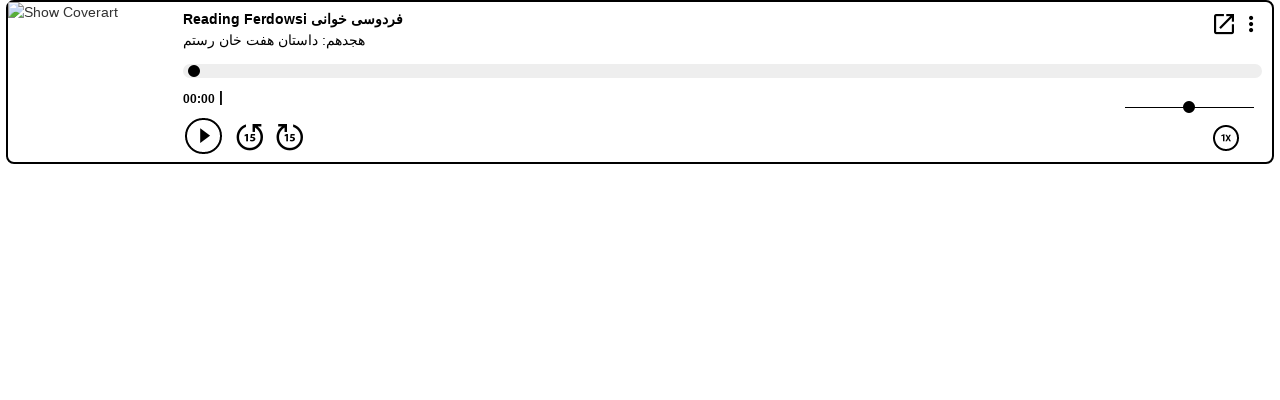

--- FILE ---
content_type: text/html; charset=UTF-8
request_url: https://player.blubrry.com/?media_url=http%3A%2F%2Fmedia.blubrry.com%2Fferdowsi%2Fcontent.blubrry.com%2Fferdowsi%2FFerdowsi_ep18.mp3&podcast_link=http%3A%2F%2Fferdowsi.blubrry.net%2F2018%2F06%2F22%2F%25d9%2587%25d8%25ac%25d8%25af%25d9%2587%25d9%2585-%25d8%25af%25d8%25a7%25d8%25b3%25d8%25aa%25d8%25a7%25d9%2586-%25d9%2587%25d9%2581%25d8%25aa-%25d8%25ae%25d8%25a7%25d9%2586-%25d8%25b1%25d8%25b3%25d8%25aa%25d9%2585%2F
body_size: 4752
content:
<!DOCTYPE html>
<html lang="en">
<head>
    	<meta http-equiv="Content-Type" content="text/html; charset=UTF-8">
	<meta name="viewport" content="width=device-width">
	<title>Blubrry Player</title>
        <link rel="stylesheet" href="/css/player2.min.css?iozhx20240729" media="screen,projection" />
    
    <!-- oembed -->
	<link rel="alternate" type="text/json+oembed" href="https://player.blubrry.com/?media_url=http%3A%2F%2Fmedia.blubrry.com%2Fferdowsi%2Fcontent.blubrry.com%2Fferdowsi%2FFerdowsi_ep18.mp3&amp;podcast_link=http%3A%2F%2Fferdowsi.blubrry.net%2F2018%2F06%2F22%2F%25d9%2587%25d8%25ac%25d8%25af%25d9%2587%25d9%2585-%25d8%25af%25d8%25a7%25d8%25b3%25d8%25aa%25d8%25a7%25d9%2586-%25d9%2587%25d9%2581%25d8%25aa-%25d8%25ae%25d8%25a7%25d9%2586-%25d8%25b1%25d8%25b3%25d8%25aa%25d9%2585%2F&amp;target=oembed&amp;oembed=json">
	
	<link rel="iframely player"
		type="text/html"
		href="https://player.blubrry.com/?media_url=http%3A%2F%2Fmedia.blubrry.com%2Fferdowsi%2Fcontent.blubrry.com%2Fferdowsi%2FFerdowsi_ep18.mp3&amp;podcast_link=http%3A%2F%2Fferdowsi.blubrry.net%2F2018%2F06%2F22%2F%25d9%2587%25d8%25ac%25d8%25af%25d9%2587%25d9%2585-%25d8%25af%25d8%25a7%25d8%25b3%25d8%25aa%25d8%25a7%25d9%2586-%25d9%2587%25d9%2581%25d8%25aa-%25d8%25ae%25d8%25a7%25d9%2586-%25d8%25b1%25d8%25b3%25d8%25aa%25d9%2585%2F&amp;target=iframely"
		title="Blubrry Podcast Player" />

    <meta name="twitter:card" content="player" />
    <meta name="twitter:title" content="هجدهم: داستان هفت خان رستم" />
    <meta name="twitter:site" content="@blubrry" />
    <meta name="twitter:url" content="https://readingferdowsi.com" />
    <meta name="twitter:description" content="هجدهم: داستان هفت خان رستم" />
    <meta name="twitter:player" content="https://player.blubrry.com/?media_url=http%3A%2F%2Fmedia.blubrry.com%2Fferdowsi%2Fcontent.blubrry.com%2Fferdowsi%2FFerdowsi_ep18.mp3&amp;podcast_link=http%3A%2F%2Fferdowsi.blubrry.net%2F2018%2F06%2F22%2F%25d9%2587%25d8%25ac%25d8%25af%25d9%2587%25d9%2585-%25d8%25af%25d8%25a7%25d8%25b3%25d8%25aa%25d8%25a7%25d9%2586-%25d9%2587%25d9%2581%25d8%25aa-%25d8%25ae%25d8%25a7%25d9%2586-%25d8%25b1%25d8%25b3%25d8%25aa%25d9%2585%2F&amp;target=twitter" />
    <meta name="twitter:image" content="https://readingferdowsi.com/wp-content/uploads/powerpress/new_cover_art.jpg" />

    <!-- open graph -->
    <meta property="og:type" content="article" />
    <meta property="og:title" content="هجدهم: داستان هفت خان رستم" />
    <meta property="og:description" content="هجدهم: داستان هفت خان رستم" />
            <meta property="og:url" content="https://readingferdowsi.com" />
        <meta property="og:site_name" content="Reading Ferdowsi فردوسی خوانی" />
            <meta property="og:image" content="https://readingferdowsi.com/wp-content/uploads/powerpress/new_cover_art.jpg" />
    
</head>
<body>

<script>
	let media_url = "https:\/\/media.blubrry.com\/ferdowsi\/b\/content.blubrry.com\/ferdowsi\/Ferdowsi_ep18.mp3";
    let podcast_link = "http:\/\/ferdowsi.blubrry.net\/2018\/06\/22\/%d9%87%d8%ac%d8%af%d9%87%d9%85-%d8%af%d8%a7%d8%b3%d8%aa%d8%a7%d9%86-%d9%87%d9%81%d8%aa-%d8%ae%d8%a7%d9%86-%d8%b1%d8%b3%d8%aa%d9%85\/";
    let artwork_url = "https:\/\/readingferdowsi.com\/wp-content\/uploads\/powerpress\/new_cover_art.jpg";
    let time = "00:00:00";
    let playerversion = 2;

    </script>


<div class="container" id="playerv2-container" style="border-color: #000000">
    <div id="shadow-box">
        <img id="show-coverart" class="" src="https://readingferdowsi.com/wp-content/uploads/powerpress/new_cover_art.jpg" title="Show Coverart large" alt="Show Coverart">

                
                
                <div id="boosts-overlay" class="overlay-container" style="display: none;">
            <div class="content-row overlay-content-row" style="height: 30px;">
                <h4 class="menu-item-header menu-title">Donate</h4>
                <a href="#" id="boosts-menu-close" class="menu-item-close overlay-close" onclick="hideBoostsMenuOverlay();" title="Close Boosts Menu">
                    +
                </a>
            </div>

            <div class="row content-row justify-content-around overlay-content-row">
                
                
            </div>
        </div>

                <div id="share-overlay" class="overlay-container" style="display: none;">
            <div class="content-row overlay-content-row" style="height: 30px;">
                <h4 class="menu-item-header menu-title">Share</h4>
                <a href="#" id="share-menu-close" class="menu-item-close overlay-close" onclick="hideShareMenuOverlay();">
                    +
                </a>
            </div>

            <div class="row content-row justify-content-around overlay-content-row" style="margin-bottom: 20px;">
                <div class="col-sm-4 col-md-6 col-lg-4 menu-item-col">
                    <a target="_blank" class="menu-link" href="https://twitter.com/intent/tweet?url=http%3A%2F%2Fferdowsi.blubrry.net%2F2018%2F06%2F22%2F%25d9%2587%25d8%25ac%25d8%25af%25d9%2587%25d9%2585-%25d8%25af%25d8%25a7%25d8%25b3%25d8%25aa%25d8%25a7%25d9%2586-%25d9%2587%25d9%2581%25d8%25aa-%25d8%25ae%25d8%25a7%25d9%2586-%25d8%25b1%25d8%25b3%25d8%25aa%25d9%2585%2F&amp;amp;text=%D9%87%D8%AC%D8%AF%D9%87%D9%85%3A+%D8%AF%D8%A7%D8%B3%D8%AA%D8%A7%D9%86+%D9%87%D9%81%D8%AA+%D8%AE%D8%A7%D9%86+%D8%B1%D8%B3%D8%AA%D9%85" title="Share on X (Twitter)">
                        <i id="menu-item-twitter-icon" class="bicon bplayer-icon-X_logo_2023_original menu-item-icon"></i>
                        <h5 class="menu-item-text" style="margin-left: 5px;">X (Twitter)</h5>
                    </a>
                </div>
                <div class="col-sm-4 col-md-6 col-lg-4 menu-item-col">
                    <a target="_blank" class="menu-link" href="https://www.facebook.com/share.php?u=http%3A%2F%2Fferdowsi.blubrry.net%2F2018%2F06%2F22%2F%25d9%2587%25d8%25ac%25d8%25af%25d9%2587%25d9%2585-%25d8%25af%25d8%25a7%25d8%25b3%25d8%25aa%25d8%25a7%25d9%2586-%25d9%2587%25d9%2581%25d8%25aa-%25d8%25ae%25d8%25a7%25d9%2586-%25d8%25b1%25d8%25b3%25d8%25aa%25d9%2585%2F&amp;amp;t=%D9%87%D8%AC%D8%AF%D9%87%D9%85%3A+%D8%AF%D8%A7%D8%B3%D8%AA%D8%A7%D9%86+%D9%87%D9%81%D8%AA+%D8%AE%D8%A7%D9%86+%D8%B1%D8%B3%D8%AA%D9%85" title="Share on Facebook">
                        <i id="menu-item-facebook-icon" class="bicon bplayer-icon-facebook menu-item-icon"></i>
                        <h5 class="menu-item-text" style="margin-left: 5px;">Facebook</h5>
                    </a>
                </div>
                <div class="col-sm-4 col-md-6 col-lg-4 menu-item-col">
                    <a target="_blank" class="menu-link" href="https://www.linkedin.com/shareArticle?mini=true&amp;url=http%3A%2F%2Fferdowsi.blubrry.net%2F2018%2F06%2F22%2F%25d9%2587%25d8%25ac%25d8%25af%25d9%2587%25d9%2585-%25d8%25af%25d8%25a7%25d8%25b3%25d8%25aa%25d8%25a7%25d9%2586-%25d9%2587%25d9%2581%25d8%25aa-%25d8%25ae%25d8%25a7%25d9%2586-%25d8%25b1%25d8%25b3%25d8%25aa%25d9%2585%2F" title="Share on LinkedIn">
                        <i id="menu-item-linkedin-icon" class="bicon bplayer-icon-linkedin menu-item-icon"></i>
                        <h5 class="menu-item-text" style="margin-left: 5px;">LinkedIn</h5>
                    </a>
                </div>
            </div>
        </div>

                <div id="podcatcher-overlay" class="overlay-container" style="display: none;">
            <div class="content-row overlay-content-row" style="height: 30px;">
                <h4 class="menu-item-header menu-title">Apps</h4>
                <a href="#" id="podcatcher-menu-close" class="menu-item-close overlay-close" onclick="hidePodcatcherMenuOverlay();" title="Close Apps Menu">
                     +
                </a>
            </div>

            <div class="row content-row justify-content-around overlay-content-row" style="margin-bottom: 20px;">
                                    <div class="col-sm-4 col-md-6 col-lg-4 menu-item-col app-col">
                        <a target="_blank" class="menu-link" href="https://podcasts.apple.com/us/podcast/reading-ferdowsi-%D9%81%D8%B1%D8%AF%D9%88%D8%B3%DB%8C-%D8%AE%D9%88%D8%A7%D9%86%DB%8C/id1854562735" title="Listen on Apple Podcasts">
                            <i id="menu-item-apple-icon" class="bicon bplayer-icon-apple-podcasts menu-item-icon"></i>
                            <h5 class="menu-item-text" style="margin-left: 5px;">Apple Podcasts</h5>
                        </a>
                    </div>
                
                                    <div class="col-sm-4 col-md-6 col-lg-4 menu-item-col app-col">
                        <a target="_blank" class="menu-link" href="https://open.spotify.com/show/0hBTXJnPiAJAEGRg4ybqz1" title="Listen on Spotify">
                            <i id="menu-item-spotify-icon" class="bicon bplayer-icon-spotify menu-item-icon"></i>
                            <h5 class="menu-item-text" style="margin-left: 5px;">Spotify</h5>
                        </a>
                    </div>
                            </div>

            <div class="row content-row justify-content-around overlay-content-row">
                
                                    <div class="col-sm-4 col-md-6 col-lg-4 menu-item-col app-col">
                        <a target="_blank" class="menu-link" href="https://podcastindex.org/podcast/6638389" title="Listen on Podcast Index">
                            <i id="menu-item-index-icon" class="bicon bplayer-icon-android-rss menu-item-icon"></i>
                            <h5 class="menu-item-text" style="margin-left: 7px;">Podcast Index</h5>
                        </a>
                    </div>
                
                                    <div class="col-sm-4 col-md-6 col-lg-4 menu-item-col app-col">
                        <a target="_blank" class="menu-link" href="https://blubrry.com/ferdowsi/34980344/" title="Listen on Blubrry">
                            <i id="menu-item-blubrry-icon" class="bicon bplayer-icon-blubrry menu-item-icon"></i>
                            <h5 class="menu-item-text" style="margin-left: 5px;">Blubrry</h5>
                        </a>
                    </div>
                            </div>
        </div>

                <div id="menu-overlay-content" class="overlay-container" style="display: none;">
            <div class="content-row overlay-content-row" style="height: 30px;">
                <h4 class="menu-item-header" style="margin-left: 15px; margin-top: 5px; font-weight: bold; display: inline-flex;">Menu</h4>
                <div tabindex="0" href="#" id="overlay-menu-close" class="menu-item-close overlay-close" onclick="hideMenuOverlay();" title="Close Menu" aria-label="Close Button">
                     +
                </div>
            </div>

            <div class="row content-row justify-content-around overlay-content-row" style="margin-bottom: 20px;">
                                    <div class="col-sm-12 col-md-6 col-lg-4 menu-item-col" onclick="showPodcatcherMenuOverlay();" >
                        <i id="menu-item-podcatcher-icon" class="bicon bplayer-icon-rss menu-item-icon" title="Apps Menu"></i>
                        <a href="#"><h5 class="menu-item-text" style="margin-left: 5px;">Apps</h5></a>
                    </div>
                
                <div class="col-sm-12 col-md-6 col-lg-4 menu-item-col" onclick="showShareMenuOverlay();" >
                    <i id="menu-item-share-icon" class="bicon bplayer-icon-share menu-item-icon" title="Share Menu"></i>
                    <a href="#"><h5 class="menu-item-text" style="margin-left: 5px;">Share</h5></a>
                </div>

                                    <div class="col-sm-12 col-md-6 col-lg-4 menu-item-col" onclick="downloadMedia(&quot;https://content.blubrry.com/ferdowsi/Ferdowsi_ep18.mp3&quot;, &quot;Ferdowsi_ep18.mp3&quot;)">
                        <i id="menu-item-download-icon" class="bicon bplayer-icon-download menu-item-icon" title="Download Media File"></i>
                        <a href="#"><h5 class="menu-item-text" style="margin-left: 5px;">Download</h5></a>
                    </div>
                            </div>

            <div class="row content-row justify-content-around overlay-content-row">
                
                                    <div class="col-sm-12 col-md-6 col-lg-4 menu-item-col">
                        <a target="_blank" style="display: inline-flex; align-items: center;" href="https://readingferdowsi.com">
                            <i id="menu-item-visit-icon" class="bicon bplayer-icon-open-in-window menu-item-icon" style="display: inline-flex;" title="Visit Podcast Website"></i>
                            <h5 class="menu-item-text" style="margin-left: 7px; display: inline-flex;">Visit Podcast</h5>
                        </a>
                    </div>
                
                                    <div class="col-sm-12 col-md-6 col-lg-4 menu-item-col">
                        <a target="_blank" style="display: inline-flex; align-items: center;" href="http://ferdowsi.blubrry.net/2018/06/22/%d9%87%d8%ac%d8%af%d9%87%d9%85-%d8%af%d8%a7%d8%b3%d8%aa%d8%a7%d9%86-%d9%87%d9%81%d8%aa-%d8%ae%d8%a7%d9%86-%d8%b1%d8%b3%d8%aa%d9%85/">
                            <i id="menu-item-visit-episode-icon" class="bicon bplayer-icon-open-in-window menu-item-icon" style="display: inline-flex;" title="Visit Episode Page"></i>
                            <h5 class="menu-item-text" style="margin-left: 7px; display: inline-flex;">Visit Episode Page</h5>
                        </a>
                    </div>
                
                            </div>
        </div>

                <div id="player-content">
            <div class="fit-to-container">
                <img id="show-coverart" class=" hidden-xs hidden-sm hidden-md hidden-lg " src="https://readingferdowsi.com/wp-content/uploads/powerpress/new_cover_art.jpg" title="Show Coverart" alt="Show Coverart">
            </div>

                            <div id="show-title-row" class="content-row">
                        <h5 id="show-title">Reading Ferdowsi فردوسی خوانی</h5>

                    <a href="" onclick="launchNewWindow(this, 815, 950)" style="margin-left: auto; margin-top: 2px;" role="link" aria-label="Open in new window">
                        <i id="new-window" class="bplayer-icon-open-in-window" title="Open in new window"></i>
                    </a>

                    <a href="#" id="dropdown-menu" style="margin-left: 3px;" onclick="showMenuOverlay();" role="button" aria-label="Display Menu">
                        <i class="bplayer-icon-more-vert" id="dropdown-menu-link" title="Display Menu"></i>
                    </a>
                </div>

                <div id="podcast-title-row" class="content-row" style="margin-bottom: 10px;">
                                        <h5 id="podcast-title" class="max-title-div">هجدهم: داستان هفت خان رستم</h5>
                </div>
            

            <div id="player-controls">
                <div class="sm2-inline-element sm2-inline-status" style="margin-bottom: 8px; ">
                    <div class="sm2-progress" style="">
                        <div class="sm2-row" style="margin-bottom: 10px;">
                            <div class="sm2-progress-bd">
                                <div id="progress-bar" class="sm2-progress-track">
                                    <div id="progress-circle" class="sm2-progress-ball is-playing" style="left: 1%; color: #000000"></div>
                                </div>
                            </div>
                        </div>
                        
                        <div class="sm2-row" style="display: flex; align-items: flex-end;">
                            <div id="time-elapsed" class="sm2-inline-duration time-elapsed" style="font-weight: bold;">00:00</div>
                            <div id="time-divider" class="" style="position: relative; top: -1px; font-weight: bold; margin-left: 4px; margin-right: 4px;">|</div>
                            <div id="time-total" class="sm2-inline-duration time-total" style="font-weight: bold;"></div>

                            
                            <div id="horizontal-slider-container" class="" style="margin-right: 8px;" tabindex="0">
                                <input aria-label="Volume Slider" type="range" min="0" max="100" value="50" class="slider" id="horizontal-slider">
                            </div>
                        </div>
                    </div>
                </div>

                <div id="player-controls-row" class="row" style="display: flex; align-items: center; width: 99%; margin: 0;">
                    <div id="play-pause-container">
                    <i class="bplayer-icon-play" id="play-pause" tabindex="0" title="Play Pause" aria-label="Play/Pause Button" role="button"></i>
                    </div>
                    
                    <a href="#" style="margin-right: 8px; margin-top: 2px;" class="bplayer-icon-replay15" id="backward" tabindex="0" title="Back 15 seconds" aria-label="Back 15 seconds" role="button"></a>

                    <a href="#" style="margin-right: 8px; margin-top: 2px;" class="bplayer-icon-forward15" id="forward" tabindex="0" title="Forward 15 seconds" aria-label="Forward 15 seconds" role="button"></a>

                    
                    <a href="#" class="bplayer-icon-normal" id="speed" title="Play Speed" tabindex="0" aria-label="Play Speed 1x" role="button" style="margin-right: 12px;"></a>

                                    </div>


            </div>
        </div>

                    </div>

<script type="application/javascript">
    
    
            let playerColors = {"mode":"Light","border":"#000000","progress":"#000000"};
    
    /**
     * Opens the player in a new window with a larger transcript area
     * @param event - onclick event
     * @param width - width of player new window
     * @param height - height of player new window
     * @returns {boolean}
     */
    const launchNewWindow = (event, width = 1200, height = 800) => {
        let urlSplit = window.location.href.split('#');
        let colorHash = urlSplit[1];
        let baseUrl = urlSplit[0].split('?');
        let newWindowUrl = baseUrl[0] + '?' + baseUrl[1] + '&display=nw#' + colorHash;

        window.open(newWindowUrl, 'targetWindow', `toolbar=no,location=no,status=no,menubar=no,scrollbars=yes,resizable=yes,width=${width},height=${height}`);
        return false;
    };
</script>
<script>
    function doSomething(myfunc, argsarr){
        switch (myfunc) {
            case "position":
                audio.setPosition(argsarr[0] * 1000);
                break;

            case "setMode":
                changecolorlib.setMode(argsarr);
                break;

            case 'setBorderColor':
                changecolorlib.setBorderColor(argsarr);
                break;

            case 'setProgressCircleColor':
                changecolorlib.setProgressCircleColor(argsarr);
                break;

            case 'closeOverlayMenu':
                changecolorlib.closeOverlayMenu();
                break;
        }
    }

    // function used in powerpress shortcode "skipto" -> powerpress_stp and ppd -> skipToPlay
    function receiveMessage(e) {
        if(!Number.isInteger(e.data) && (e.origin === "http://publish.blubrry.local" || e.origin === "http://publish.blubrry.biz" || e.origin === "https://publish.blubrry.com")){
            let data = e.data;
            data = JSON.parse(data);
            let curfunc = data.func;
            let args = data["args"];

            doSomething(curfunc, args);
        } else {
            // It is not json, assume an integer where we can jump in seconds...
            if(!isNaN(e.data)){
                if (e.data === -1) {
                    player.btnPlay.click();
                    return;
                }

                if (typeof audio !== 'undefined') {
                    audio.setPosition(e.data * 1000);
                    if(audio.playState === 0 || audio.paused === true){
                        player.btnPlay.click();
                    }
                } else {
                    // we havent started playing audio yet, so our audio object is not yet defined
                    // will jump to position but user still needs to click play
                    player.btnPlay.click();
                    audio.setPosition(e.data * 1000);
                }
            }
        }
    }

    window.addEventListener("message", receiveMessage, false);
</script>

    <script src="/js/player2.min.js?iozhx20240722" defer></script>

<script>
    async function downloadMedia(url, filename) {
        //console.log(url, filename);
        try {
            // Fetch the file
            const settings = {
                method: 'GET',
                mode: 'cors',
                headers: {
                    "Origin": "https://player.blubrry.com"
                }
            };
            const response = await fetch(url, settings);

            // Check if the request was successful
            if (response.status !== 200) {
                throw new Error(`Unable to download file. HTTP status: ${response.status}`);
            }

            // Get the Blob data
            const blob = await response.blob();

            // Create a download link
            const downloadLink = document.createElement('a');
            downloadLink.href = URL.createObjectURL(blob);
            downloadLink.download = filename;

            // Trigger the download
            document.body.appendChild(downloadLink);
            downloadLink.click();

            // Clean up
            setTimeout(() => {
                URL.revokeObjectURL(downloadLink.href);
                document.body.removeChild(downloadLink);
            }, 100);
        } catch (error) {
            console.error('Error downloading the file: ', error.message);
            // console.log('URL: ' + url);
            // console.log('Filename: ' + filename);
        }
    }

    function expandRow(id){
        var type = 'subscribe';
        var inforow = '';
        var infobuttons = '';
        if(id === 'subscribe-row'){
            inforow = $('#subscribe-content-row');
            infobuttons = $('#subscribe-hidden-buttons');
        } else {
            inforow = $('#share-content-row');
            infobuttons = $('#share-hidden-buttons');
            type = 'share';
        }

        if(inforow.height() > 20){
            inforow.animate({height:'0'}, 200)
            infobuttons.hide();
        } else {
            if(type === 'subscribe'){
                inforow.animate({height:'126'}, 126)
            }
            else {
                inforow.animate({height:'48'}, 200)
            }
            infobuttons.show();
        }
    }

    // handles accessibility for chapter menu
    document.addEventListener('keyup', function(event){
        let focusedElement = document.activeElement;
        if(focusedElement.id.includes('chapter-') && event.keyCode === 13){
            let click = $("#" + focusedElement.id);
            click.click();
        }
    });
</script>

</body>
</html>